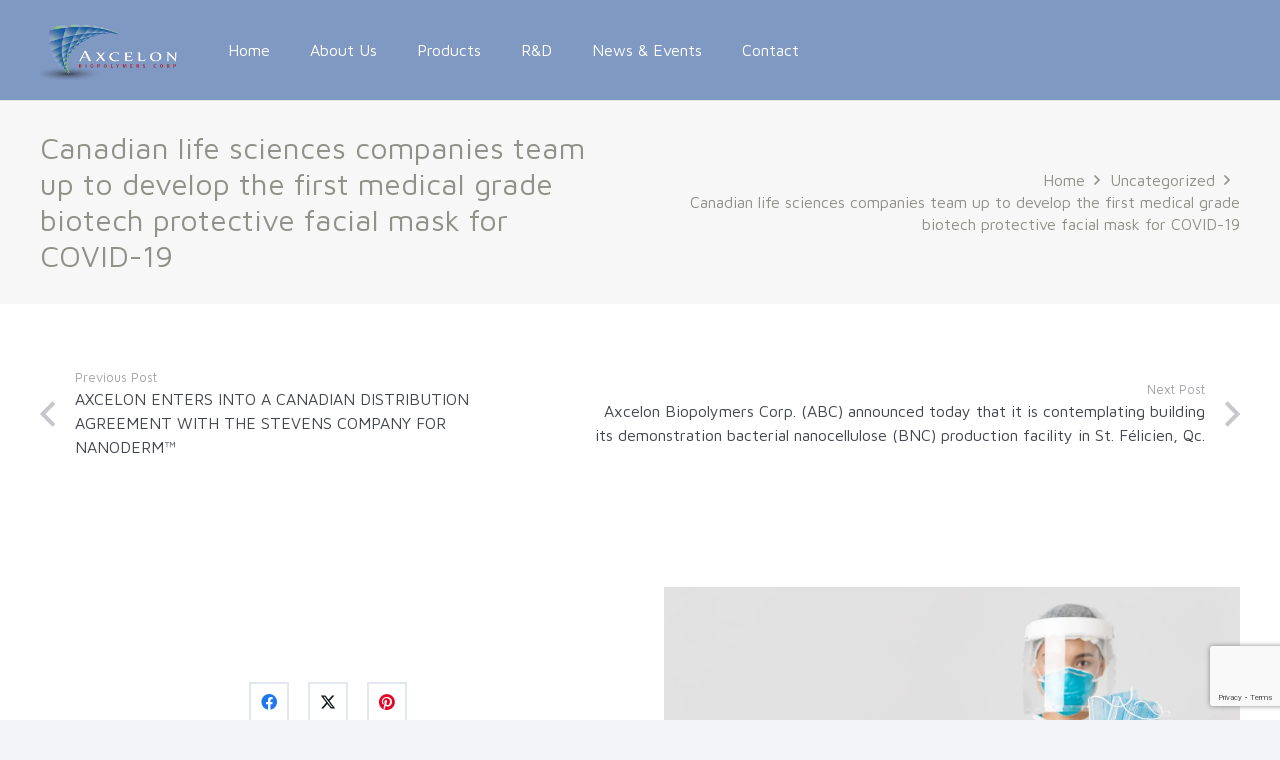

--- FILE ---
content_type: text/html; charset=utf-8
request_url: https://www.google.com/recaptcha/api2/anchor?ar=1&k=6LeoORIrAAAAANh8UB-w5O09sH8-Xa85SLw4vZXi&co=aHR0cHM6Ly9heGNlbG9uYnAuY29tOjQ0Mw..&hl=en&v=PoyoqOPhxBO7pBk68S4YbpHZ&size=invisible&anchor-ms=20000&execute-ms=30000&cb=r1n50pultvzr
body_size: 48638
content:
<!DOCTYPE HTML><html dir="ltr" lang="en"><head><meta http-equiv="Content-Type" content="text/html; charset=UTF-8">
<meta http-equiv="X-UA-Compatible" content="IE=edge">
<title>reCAPTCHA</title>
<style type="text/css">
/* cyrillic-ext */
@font-face {
  font-family: 'Roboto';
  font-style: normal;
  font-weight: 400;
  font-stretch: 100%;
  src: url(//fonts.gstatic.com/s/roboto/v48/KFO7CnqEu92Fr1ME7kSn66aGLdTylUAMa3GUBHMdazTgWw.woff2) format('woff2');
  unicode-range: U+0460-052F, U+1C80-1C8A, U+20B4, U+2DE0-2DFF, U+A640-A69F, U+FE2E-FE2F;
}
/* cyrillic */
@font-face {
  font-family: 'Roboto';
  font-style: normal;
  font-weight: 400;
  font-stretch: 100%;
  src: url(//fonts.gstatic.com/s/roboto/v48/KFO7CnqEu92Fr1ME7kSn66aGLdTylUAMa3iUBHMdazTgWw.woff2) format('woff2');
  unicode-range: U+0301, U+0400-045F, U+0490-0491, U+04B0-04B1, U+2116;
}
/* greek-ext */
@font-face {
  font-family: 'Roboto';
  font-style: normal;
  font-weight: 400;
  font-stretch: 100%;
  src: url(//fonts.gstatic.com/s/roboto/v48/KFO7CnqEu92Fr1ME7kSn66aGLdTylUAMa3CUBHMdazTgWw.woff2) format('woff2');
  unicode-range: U+1F00-1FFF;
}
/* greek */
@font-face {
  font-family: 'Roboto';
  font-style: normal;
  font-weight: 400;
  font-stretch: 100%;
  src: url(//fonts.gstatic.com/s/roboto/v48/KFO7CnqEu92Fr1ME7kSn66aGLdTylUAMa3-UBHMdazTgWw.woff2) format('woff2');
  unicode-range: U+0370-0377, U+037A-037F, U+0384-038A, U+038C, U+038E-03A1, U+03A3-03FF;
}
/* math */
@font-face {
  font-family: 'Roboto';
  font-style: normal;
  font-weight: 400;
  font-stretch: 100%;
  src: url(//fonts.gstatic.com/s/roboto/v48/KFO7CnqEu92Fr1ME7kSn66aGLdTylUAMawCUBHMdazTgWw.woff2) format('woff2');
  unicode-range: U+0302-0303, U+0305, U+0307-0308, U+0310, U+0312, U+0315, U+031A, U+0326-0327, U+032C, U+032F-0330, U+0332-0333, U+0338, U+033A, U+0346, U+034D, U+0391-03A1, U+03A3-03A9, U+03B1-03C9, U+03D1, U+03D5-03D6, U+03F0-03F1, U+03F4-03F5, U+2016-2017, U+2034-2038, U+203C, U+2040, U+2043, U+2047, U+2050, U+2057, U+205F, U+2070-2071, U+2074-208E, U+2090-209C, U+20D0-20DC, U+20E1, U+20E5-20EF, U+2100-2112, U+2114-2115, U+2117-2121, U+2123-214F, U+2190, U+2192, U+2194-21AE, U+21B0-21E5, U+21F1-21F2, U+21F4-2211, U+2213-2214, U+2216-22FF, U+2308-230B, U+2310, U+2319, U+231C-2321, U+2336-237A, U+237C, U+2395, U+239B-23B7, U+23D0, U+23DC-23E1, U+2474-2475, U+25AF, U+25B3, U+25B7, U+25BD, U+25C1, U+25CA, U+25CC, U+25FB, U+266D-266F, U+27C0-27FF, U+2900-2AFF, U+2B0E-2B11, U+2B30-2B4C, U+2BFE, U+3030, U+FF5B, U+FF5D, U+1D400-1D7FF, U+1EE00-1EEFF;
}
/* symbols */
@font-face {
  font-family: 'Roboto';
  font-style: normal;
  font-weight: 400;
  font-stretch: 100%;
  src: url(//fonts.gstatic.com/s/roboto/v48/KFO7CnqEu92Fr1ME7kSn66aGLdTylUAMaxKUBHMdazTgWw.woff2) format('woff2');
  unicode-range: U+0001-000C, U+000E-001F, U+007F-009F, U+20DD-20E0, U+20E2-20E4, U+2150-218F, U+2190, U+2192, U+2194-2199, U+21AF, U+21E6-21F0, U+21F3, U+2218-2219, U+2299, U+22C4-22C6, U+2300-243F, U+2440-244A, U+2460-24FF, U+25A0-27BF, U+2800-28FF, U+2921-2922, U+2981, U+29BF, U+29EB, U+2B00-2BFF, U+4DC0-4DFF, U+FFF9-FFFB, U+10140-1018E, U+10190-1019C, U+101A0, U+101D0-101FD, U+102E0-102FB, U+10E60-10E7E, U+1D2C0-1D2D3, U+1D2E0-1D37F, U+1F000-1F0FF, U+1F100-1F1AD, U+1F1E6-1F1FF, U+1F30D-1F30F, U+1F315, U+1F31C, U+1F31E, U+1F320-1F32C, U+1F336, U+1F378, U+1F37D, U+1F382, U+1F393-1F39F, U+1F3A7-1F3A8, U+1F3AC-1F3AF, U+1F3C2, U+1F3C4-1F3C6, U+1F3CA-1F3CE, U+1F3D4-1F3E0, U+1F3ED, U+1F3F1-1F3F3, U+1F3F5-1F3F7, U+1F408, U+1F415, U+1F41F, U+1F426, U+1F43F, U+1F441-1F442, U+1F444, U+1F446-1F449, U+1F44C-1F44E, U+1F453, U+1F46A, U+1F47D, U+1F4A3, U+1F4B0, U+1F4B3, U+1F4B9, U+1F4BB, U+1F4BF, U+1F4C8-1F4CB, U+1F4D6, U+1F4DA, U+1F4DF, U+1F4E3-1F4E6, U+1F4EA-1F4ED, U+1F4F7, U+1F4F9-1F4FB, U+1F4FD-1F4FE, U+1F503, U+1F507-1F50B, U+1F50D, U+1F512-1F513, U+1F53E-1F54A, U+1F54F-1F5FA, U+1F610, U+1F650-1F67F, U+1F687, U+1F68D, U+1F691, U+1F694, U+1F698, U+1F6AD, U+1F6B2, U+1F6B9-1F6BA, U+1F6BC, U+1F6C6-1F6CF, U+1F6D3-1F6D7, U+1F6E0-1F6EA, U+1F6F0-1F6F3, U+1F6F7-1F6FC, U+1F700-1F7FF, U+1F800-1F80B, U+1F810-1F847, U+1F850-1F859, U+1F860-1F887, U+1F890-1F8AD, U+1F8B0-1F8BB, U+1F8C0-1F8C1, U+1F900-1F90B, U+1F93B, U+1F946, U+1F984, U+1F996, U+1F9E9, U+1FA00-1FA6F, U+1FA70-1FA7C, U+1FA80-1FA89, U+1FA8F-1FAC6, U+1FACE-1FADC, U+1FADF-1FAE9, U+1FAF0-1FAF8, U+1FB00-1FBFF;
}
/* vietnamese */
@font-face {
  font-family: 'Roboto';
  font-style: normal;
  font-weight: 400;
  font-stretch: 100%;
  src: url(//fonts.gstatic.com/s/roboto/v48/KFO7CnqEu92Fr1ME7kSn66aGLdTylUAMa3OUBHMdazTgWw.woff2) format('woff2');
  unicode-range: U+0102-0103, U+0110-0111, U+0128-0129, U+0168-0169, U+01A0-01A1, U+01AF-01B0, U+0300-0301, U+0303-0304, U+0308-0309, U+0323, U+0329, U+1EA0-1EF9, U+20AB;
}
/* latin-ext */
@font-face {
  font-family: 'Roboto';
  font-style: normal;
  font-weight: 400;
  font-stretch: 100%;
  src: url(//fonts.gstatic.com/s/roboto/v48/KFO7CnqEu92Fr1ME7kSn66aGLdTylUAMa3KUBHMdazTgWw.woff2) format('woff2');
  unicode-range: U+0100-02BA, U+02BD-02C5, U+02C7-02CC, U+02CE-02D7, U+02DD-02FF, U+0304, U+0308, U+0329, U+1D00-1DBF, U+1E00-1E9F, U+1EF2-1EFF, U+2020, U+20A0-20AB, U+20AD-20C0, U+2113, U+2C60-2C7F, U+A720-A7FF;
}
/* latin */
@font-face {
  font-family: 'Roboto';
  font-style: normal;
  font-weight: 400;
  font-stretch: 100%;
  src: url(//fonts.gstatic.com/s/roboto/v48/KFO7CnqEu92Fr1ME7kSn66aGLdTylUAMa3yUBHMdazQ.woff2) format('woff2');
  unicode-range: U+0000-00FF, U+0131, U+0152-0153, U+02BB-02BC, U+02C6, U+02DA, U+02DC, U+0304, U+0308, U+0329, U+2000-206F, U+20AC, U+2122, U+2191, U+2193, U+2212, U+2215, U+FEFF, U+FFFD;
}
/* cyrillic-ext */
@font-face {
  font-family: 'Roboto';
  font-style: normal;
  font-weight: 500;
  font-stretch: 100%;
  src: url(//fonts.gstatic.com/s/roboto/v48/KFO7CnqEu92Fr1ME7kSn66aGLdTylUAMa3GUBHMdazTgWw.woff2) format('woff2');
  unicode-range: U+0460-052F, U+1C80-1C8A, U+20B4, U+2DE0-2DFF, U+A640-A69F, U+FE2E-FE2F;
}
/* cyrillic */
@font-face {
  font-family: 'Roboto';
  font-style: normal;
  font-weight: 500;
  font-stretch: 100%;
  src: url(//fonts.gstatic.com/s/roboto/v48/KFO7CnqEu92Fr1ME7kSn66aGLdTylUAMa3iUBHMdazTgWw.woff2) format('woff2');
  unicode-range: U+0301, U+0400-045F, U+0490-0491, U+04B0-04B1, U+2116;
}
/* greek-ext */
@font-face {
  font-family: 'Roboto';
  font-style: normal;
  font-weight: 500;
  font-stretch: 100%;
  src: url(//fonts.gstatic.com/s/roboto/v48/KFO7CnqEu92Fr1ME7kSn66aGLdTylUAMa3CUBHMdazTgWw.woff2) format('woff2');
  unicode-range: U+1F00-1FFF;
}
/* greek */
@font-face {
  font-family: 'Roboto';
  font-style: normal;
  font-weight: 500;
  font-stretch: 100%;
  src: url(//fonts.gstatic.com/s/roboto/v48/KFO7CnqEu92Fr1ME7kSn66aGLdTylUAMa3-UBHMdazTgWw.woff2) format('woff2');
  unicode-range: U+0370-0377, U+037A-037F, U+0384-038A, U+038C, U+038E-03A1, U+03A3-03FF;
}
/* math */
@font-face {
  font-family: 'Roboto';
  font-style: normal;
  font-weight: 500;
  font-stretch: 100%;
  src: url(//fonts.gstatic.com/s/roboto/v48/KFO7CnqEu92Fr1ME7kSn66aGLdTylUAMawCUBHMdazTgWw.woff2) format('woff2');
  unicode-range: U+0302-0303, U+0305, U+0307-0308, U+0310, U+0312, U+0315, U+031A, U+0326-0327, U+032C, U+032F-0330, U+0332-0333, U+0338, U+033A, U+0346, U+034D, U+0391-03A1, U+03A3-03A9, U+03B1-03C9, U+03D1, U+03D5-03D6, U+03F0-03F1, U+03F4-03F5, U+2016-2017, U+2034-2038, U+203C, U+2040, U+2043, U+2047, U+2050, U+2057, U+205F, U+2070-2071, U+2074-208E, U+2090-209C, U+20D0-20DC, U+20E1, U+20E5-20EF, U+2100-2112, U+2114-2115, U+2117-2121, U+2123-214F, U+2190, U+2192, U+2194-21AE, U+21B0-21E5, U+21F1-21F2, U+21F4-2211, U+2213-2214, U+2216-22FF, U+2308-230B, U+2310, U+2319, U+231C-2321, U+2336-237A, U+237C, U+2395, U+239B-23B7, U+23D0, U+23DC-23E1, U+2474-2475, U+25AF, U+25B3, U+25B7, U+25BD, U+25C1, U+25CA, U+25CC, U+25FB, U+266D-266F, U+27C0-27FF, U+2900-2AFF, U+2B0E-2B11, U+2B30-2B4C, U+2BFE, U+3030, U+FF5B, U+FF5D, U+1D400-1D7FF, U+1EE00-1EEFF;
}
/* symbols */
@font-face {
  font-family: 'Roboto';
  font-style: normal;
  font-weight: 500;
  font-stretch: 100%;
  src: url(//fonts.gstatic.com/s/roboto/v48/KFO7CnqEu92Fr1ME7kSn66aGLdTylUAMaxKUBHMdazTgWw.woff2) format('woff2');
  unicode-range: U+0001-000C, U+000E-001F, U+007F-009F, U+20DD-20E0, U+20E2-20E4, U+2150-218F, U+2190, U+2192, U+2194-2199, U+21AF, U+21E6-21F0, U+21F3, U+2218-2219, U+2299, U+22C4-22C6, U+2300-243F, U+2440-244A, U+2460-24FF, U+25A0-27BF, U+2800-28FF, U+2921-2922, U+2981, U+29BF, U+29EB, U+2B00-2BFF, U+4DC0-4DFF, U+FFF9-FFFB, U+10140-1018E, U+10190-1019C, U+101A0, U+101D0-101FD, U+102E0-102FB, U+10E60-10E7E, U+1D2C0-1D2D3, U+1D2E0-1D37F, U+1F000-1F0FF, U+1F100-1F1AD, U+1F1E6-1F1FF, U+1F30D-1F30F, U+1F315, U+1F31C, U+1F31E, U+1F320-1F32C, U+1F336, U+1F378, U+1F37D, U+1F382, U+1F393-1F39F, U+1F3A7-1F3A8, U+1F3AC-1F3AF, U+1F3C2, U+1F3C4-1F3C6, U+1F3CA-1F3CE, U+1F3D4-1F3E0, U+1F3ED, U+1F3F1-1F3F3, U+1F3F5-1F3F7, U+1F408, U+1F415, U+1F41F, U+1F426, U+1F43F, U+1F441-1F442, U+1F444, U+1F446-1F449, U+1F44C-1F44E, U+1F453, U+1F46A, U+1F47D, U+1F4A3, U+1F4B0, U+1F4B3, U+1F4B9, U+1F4BB, U+1F4BF, U+1F4C8-1F4CB, U+1F4D6, U+1F4DA, U+1F4DF, U+1F4E3-1F4E6, U+1F4EA-1F4ED, U+1F4F7, U+1F4F9-1F4FB, U+1F4FD-1F4FE, U+1F503, U+1F507-1F50B, U+1F50D, U+1F512-1F513, U+1F53E-1F54A, U+1F54F-1F5FA, U+1F610, U+1F650-1F67F, U+1F687, U+1F68D, U+1F691, U+1F694, U+1F698, U+1F6AD, U+1F6B2, U+1F6B9-1F6BA, U+1F6BC, U+1F6C6-1F6CF, U+1F6D3-1F6D7, U+1F6E0-1F6EA, U+1F6F0-1F6F3, U+1F6F7-1F6FC, U+1F700-1F7FF, U+1F800-1F80B, U+1F810-1F847, U+1F850-1F859, U+1F860-1F887, U+1F890-1F8AD, U+1F8B0-1F8BB, U+1F8C0-1F8C1, U+1F900-1F90B, U+1F93B, U+1F946, U+1F984, U+1F996, U+1F9E9, U+1FA00-1FA6F, U+1FA70-1FA7C, U+1FA80-1FA89, U+1FA8F-1FAC6, U+1FACE-1FADC, U+1FADF-1FAE9, U+1FAF0-1FAF8, U+1FB00-1FBFF;
}
/* vietnamese */
@font-face {
  font-family: 'Roboto';
  font-style: normal;
  font-weight: 500;
  font-stretch: 100%;
  src: url(//fonts.gstatic.com/s/roboto/v48/KFO7CnqEu92Fr1ME7kSn66aGLdTylUAMa3OUBHMdazTgWw.woff2) format('woff2');
  unicode-range: U+0102-0103, U+0110-0111, U+0128-0129, U+0168-0169, U+01A0-01A1, U+01AF-01B0, U+0300-0301, U+0303-0304, U+0308-0309, U+0323, U+0329, U+1EA0-1EF9, U+20AB;
}
/* latin-ext */
@font-face {
  font-family: 'Roboto';
  font-style: normal;
  font-weight: 500;
  font-stretch: 100%;
  src: url(//fonts.gstatic.com/s/roboto/v48/KFO7CnqEu92Fr1ME7kSn66aGLdTylUAMa3KUBHMdazTgWw.woff2) format('woff2');
  unicode-range: U+0100-02BA, U+02BD-02C5, U+02C7-02CC, U+02CE-02D7, U+02DD-02FF, U+0304, U+0308, U+0329, U+1D00-1DBF, U+1E00-1E9F, U+1EF2-1EFF, U+2020, U+20A0-20AB, U+20AD-20C0, U+2113, U+2C60-2C7F, U+A720-A7FF;
}
/* latin */
@font-face {
  font-family: 'Roboto';
  font-style: normal;
  font-weight: 500;
  font-stretch: 100%;
  src: url(//fonts.gstatic.com/s/roboto/v48/KFO7CnqEu92Fr1ME7kSn66aGLdTylUAMa3yUBHMdazQ.woff2) format('woff2');
  unicode-range: U+0000-00FF, U+0131, U+0152-0153, U+02BB-02BC, U+02C6, U+02DA, U+02DC, U+0304, U+0308, U+0329, U+2000-206F, U+20AC, U+2122, U+2191, U+2193, U+2212, U+2215, U+FEFF, U+FFFD;
}
/* cyrillic-ext */
@font-face {
  font-family: 'Roboto';
  font-style: normal;
  font-weight: 900;
  font-stretch: 100%;
  src: url(//fonts.gstatic.com/s/roboto/v48/KFO7CnqEu92Fr1ME7kSn66aGLdTylUAMa3GUBHMdazTgWw.woff2) format('woff2');
  unicode-range: U+0460-052F, U+1C80-1C8A, U+20B4, U+2DE0-2DFF, U+A640-A69F, U+FE2E-FE2F;
}
/* cyrillic */
@font-face {
  font-family: 'Roboto';
  font-style: normal;
  font-weight: 900;
  font-stretch: 100%;
  src: url(//fonts.gstatic.com/s/roboto/v48/KFO7CnqEu92Fr1ME7kSn66aGLdTylUAMa3iUBHMdazTgWw.woff2) format('woff2');
  unicode-range: U+0301, U+0400-045F, U+0490-0491, U+04B0-04B1, U+2116;
}
/* greek-ext */
@font-face {
  font-family: 'Roboto';
  font-style: normal;
  font-weight: 900;
  font-stretch: 100%;
  src: url(//fonts.gstatic.com/s/roboto/v48/KFO7CnqEu92Fr1ME7kSn66aGLdTylUAMa3CUBHMdazTgWw.woff2) format('woff2');
  unicode-range: U+1F00-1FFF;
}
/* greek */
@font-face {
  font-family: 'Roboto';
  font-style: normal;
  font-weight: 900;
  font-stretch: 100%;
  src: url(//fonts.gstatic.com/s/roboto/v48/KFO7CnqEu92Fr1ME7kSn66aGLdTylUAMa3-UBHMdazTgWw.woff2) format('woff2');
  unicode-range: U+0370-0377, U+037A-037F, U+0384-038A, U+038C, U+038E-03A1, U+03A3-03FF;
}
/* math */
@font-face {
  font-family: 'Roboto';
  font-style: normal;
  font-weight: 900;
  font-stretch: 100%;
  src: url(//fonts.gstatic.com/s/roboto/v48/KFO7CnqEu92Fr1ME7kSn66aGLdTylUAMawCUBHMdazTgWw.woff2) format('woff2');
  unicode-range: U+0302-0303, U+0305, U+0307-0308, U+0310, U+0312, U+0315, U+031A, U+0326-0327, U+032C, U+032F-0330, U+0332-0333, U+0338, U+033A, U+0346, U+034D, U+0391-03A1, U+03A3-03A9, U+03B1-03C9, U+03D1, U+03D5-03D6, U+03F0-03F1, U+03F4-03F5, U+2016-2017, U+2034-2038, U+203C, U+2040, U+2043, U+2047, U+2050, U+2057, U+205F, U+2070-2071, U+2074-208E, U+2090-209C, U+20D0-20DC, U+20E1, U+20E5-20EF, U+2100-2112, U+2114-2115, U+2117-2121, U+2123-214F, U+2190, U+2192, U+2194-21AE, U+21B0-21E5, U+21F1-21F2, U+21F4-2211, U+2213-2214, U+2216-22FF, U+2308-230B, U+2310, U+2319, U+231C-2321, U+2336-237A, U+237C, U+2395, U+239B-23B7, U+23D0, U+23DC-23E1, U+2474-2475, U+25AF, U+25B3, U+25B7, U+25BD, U+25C1, U+25CA, U+25CC, U+25FB, U+266D-266F, U+27C0-27FF, U+2900-2AFF, U+2B0E-2B11, U+2B30-2B4C, U+2BFE, U+3030, U+FF5B, U+FF5D, U+1D400-1D7FF, U+1EE00-1EEFF;
}
/* symbols */
@font-face {
  font-family: 'Roboto';
  font-style: normal;
  font-weight: 900;
  font-stretch: 100%;
  src: url(//fonts.gstatic.com/s/roboto/v48/KFO7CnqEu92Fr1ME7kSn66aGLdTylUAMaxKUBHMdazTgWw.woff2) format('woff2');
  unicode-range: U+0001-000C, U+000E-001F, U+007F-009F, U+20DD-20E0, U+20E2-20E4, U+2150-218F, U+2190, U+2192, U+2194-2199, U+21AF, U+21E6-21F0, U+21F3, U+2218-2219, U+2299, U+22C4-22C6, U+2300-243F, U+2440-244A, U+2460-24FF, U+25A0-27BF, U+2800-28FF, U+2921-2922, U+2981, U+29BF, U+29EB, U+2B00-2BFF, U+4DC0-4DFF, U+FFF9-FFFB, U+10140-1018E, U+10190-1019C, U+101A0, U+101D0-101FD, U+102E0-102FB, U+10E60-10E7E, U+1D2C0-1D2D3, U+1D2E0-1D37F, U+1F000-1F0FF, U+1F100-1F1AD, U+1F1E6-1F1FF, U+1F30D-1F30F, U+1F315, U+1F31C, U+1F31E, U+1F320-1F32C, U+1F336, U+1F378, U+1F37D, U+1F382, U+1F393-1F39F, U+1F3A7-1F3A8, U+1F3AC-1F3AF, U+1F3C2, U+1F3C4-1F3C6, U+1F3CA-1F3CE, U+1F3D4-1F3E0, U+1F3ED, U+1F3F1-1F3F3, U+1F3F5-1F3F7, U+1F408, U+1F415, U+1F41F, U+1F426, U+1F43F, U+1F441-1F442, U+1F444, U+1F446-1F449, U+1F44C-1F44E, U+1F453, U+1F46A, U+1F47D, U+1F4A3, U+1F4B0, U+1F4B3, U+1F4B9, U+1F4BB, U+1F4BF, U+1F4C8-1F4CB, U+1F4D6, U+1F4DA, U+1F4DF, U+1F4E3-1F4E6, U+1F4EA-1F4ED, U+1F4F7, U+1F4F9-1F4FB, U+1F4FD-1F4FE, U+1F503, U+1F507-1F50B, U+1F50D, U+1F512-1F513, U+1F53E-1F54A, U+1F54F-1F5FA, U+1F610, U+1F650-1F67F, U+1F687, U+1F68D, U+1F691, U+1F694, U+1F698, U+1F6AD, U+1F6B2, U+1F6B9-1F6BA, U+1F6BC, U+1F6C6-1F6CF, U+1F6D3-1F6D7, U+1F6E0-1F6EA, U+1F6F0-1F6F3, U+1F6F7-1F6FC, U+1F700-1F7FF, U+1F800-1F80B, U+1F810-1F847, U+1F850-1F859, U+1F860-1F887, U+1F890-1F8AD, U+1F8B0-1F8BB, U+1F8C0-1F8C1, U+1F900-1F90B, U+1F93B, U+1F946, U+1F984, U+1F996, U+1F9E9, U+1FA00-1FA6F, U+1FA70-1FA7C, U+1FA80-1FA89, U+1FA8F-1FAC6, U+1FACE-1FADC, U+1FADF-1FAE9, U+1FAF0-1FAF8, U+1FB00-1FBFF;
}
/* vietnamese */
@font-face {
  font-family: 'Roboto';
  font-style: normal;
  font-weight: 900;
  font-stretch: 100%;
  src: url(//fonts.gstatic.com/s/roboto/v48/KFO7CnqEu92Fr1ME7kSn66aGLdTylUAMa3OUBHMdazTgWw.woff2) format('woff2');
  unicode-range: U+0102-0103, U+0110-0111, U+0128-0129, U+0168-0169, U+01A0-01A1, U+01AF-01B0, U+0300-0301, U+0303-0304, U+0308-0309, U+0323, U+0329, U+1EA0-1EF9, U+20AB;
}
/* latin-ext */
@font-face {
  font-family: 'Roboto';
  font-style: normal;
  font-weight: 900;
  font-stretch: 100%;
  src: url(//fonts.gstatic.com/s/roboto/v48/KFO7CnqEu92Fr1ME7kSn66aGLdTylUAMa3KUBHMdazTgWw.woff2) format('woff2');
  unicode-range: U+0100-02BA, U+02BD-02C5, U+02C7-02CC, U+02CE-02D7, U+02DD-02FF, U+0304, U+0308, U+0329, U+1D00-1DBF, U+1E00-1E9F, U+1EF2-1EFF, U+2020, U+20A0-20AB, U+20AD-20C0, U+2113, U+2C60-2C7F, U+A720-A7FF;
}
/* latin */
@font-face {
  font-family: 'Roboto';
  font-style: normal;
  font-weight: 900;
  font-stretch: 100%;
  src: url(//fonts.gstatic.com/s/roboto/v48/KFO7CnqEu92Fr1ME7kSn66aGLdTylUAMa3yUBHMdazQ.woff2) format('woff2');
  unicode-range: U+0000-00FF, U+0131, U+0152-0153, U+02BB-02BC, U+02C6, U+02DA, U+02DC, U+0304, U+0308, U+0329, U+2000-206F, U+20AC, U+2122, U+2191, U+2193, U+2212, U+2215, U+FEFF, U+FFFD;
}

</style>
<link rel="stylesheet" type="text/css" href="https://www.gstatic.com/recaptcha/releases/PoyoqOPhxBO7pBk68S4YbpHZ/styles__ltr.css">
<script nonce="pTnWmjWgx9ftNUoGWfwnXQ" type="text/javascript">window['__recaptcha_api'] = 'https://www.google.com/recaptcha/api2/';</script>
<script type="text/javascript" src="https://www.gstatic.com/recaptcha/releases/PoyoqOPhxBO7pBk68S4YbpHZ/recaptcha__en.js" nonce="pTnWmjWgx9ftNUoGWfwnXQ">
      
    </script></head>
<body><div id="rc-anchor-alert" class="rc-anchor-alert"></div>
<input type="hidden" id="recaptcha-token" value="[base64]">
<script type="text/javascript" nonce="pTnWmjWgx9ftNUoGWfwnXQ">
      recaptcha.anchor.Main.init("[\x22ainput\x22,[\x22bgdata\x22,\x22\x22,\[base64]/[base64]/UltIKytdPWE6KGE8MjA0OD9SW0grK109YT4+NnwxOTI6KChhJjY0NTEyKT09NTUyOTYmJnErMTxoLmxlbmd0aCYmKGguY2hhckNvZGVBdChxKzEpJjY0NTEyKT09NTYzMjA/[base64]/MjU1OlI/[base64]/[base64]/[base64]/[base64]/[base64]/[base64]/[base64]/[base64]/[base64]/[base64]\x22,\[base64]\\u003d\x22,\[base64]/wqAhw6fDgMK4SArDrgDCpz7Cj8OGasO/TcK4CsOYZ8O7EMKaOg5HXAHClsKzD8OQwoklLhIkKcOxwqh6I8O1NcO/AMKlwpvDhsOOwo8gX8OwDyrCkCzDpkHCn2DCvEdIwqUSSUUQTMKqwp3Dg2fDlgozw5fCpE/DksOye8KTwr1pwo/DlMKPwqodwp7ClMKiw5xlw4Z2wobDqsOOw5/CkwbDiQrCi8OFYyTCnMK5IMOwwqHCg0bDkcKIw7Jpb8Ksw4gtE8OJUMKfwpYYC8Kkw7PDm8OVYCjCuEvDv0Y8wpMOS1tbAQTDuXXCvcOoCxllw5Ecwq1Pw6vDq8Kyw5caCMK/w6RpwrQjwp3CoR/DnnPCrMK4w4DDoU/CjsO3wrrCuyPCksOHV8K2DRDChTrCslnDtMOCD3BbwpvDjsOOw7ZMdA1ewoPDlUPDgMKJXgDCpMOWw4rCksKEwrvCoMKPwqsYwqnColvClhLCs0DDvcKaJgrDgsKuPsOuQMOGFUllw7rCqV3DkDY1w5zCgsO0wrFPPcKFCzB/CsKiw4U+wpvCiMOJEsK4fwp1wqzDtX3DvnA2NDfDosOWwo5vw5NCwq/[base64]/DuhrCtG1QUyfDpMO0cMOnwprDj8Kgw4rCtsKZw4bCpDRHwo9gK8KpRMO+w4nCmG4iwqE9QsKmA8Oaw5/DjcO+wp1TM8KzwpEbGcKgbgdiw57Cs8OtwqnCjFcSYW5HcsKAwoPDoBJyw5MpeMOAwp5EGcKHw6bDuUtmwr5AwoFVwrouwqnCuk/CtsKyKwTCpkfCqcO/PBrCicKuSDbCiMOOJGUmw5/[base64]/CqEHDuh1fKsKVwo/CuMKJLRJiacKSw7h4wrTDln7CjcKDamQ8w5omwocmbsKMcREkO8OSZcOXw4vCrTVSwp9xwo/Do2Iywqwvw7nDkcOtc8Ktw5LCsyRUw519AQYSw4PDn8KVw4rDuMK6X3bDimvCo8KxexwtOnrDl8KsCcOwaj50EQUsTFXDgsOxC1UDLm52woDDgAjDucKtw7paw7rCo2Qgwq9UwqwoRDTDhcK4CsO5wqHCs8OfUsOgdsK3KQ12YjUhBW91wqDCnjXCiXYjKT/Dm8KCPmfDkcKxZ1XCjQAnbcKISAzDn8KGwqXDtVsKd8KIVcOmwoITwq/[base64]/[base64]/CMOpFgzDg8K9OyN1DVPCq146w6M4wpLDjMKkTMKoRsKWw450wpIbIFBmISTDisOLwqDDhsKVaFFDJ8O1Fgodw69MM01JB8O5SsOhMCzCgxrCsgNNwp/CmEfDpyzCsmZ2w6l1RWkEE8KVTsK0ExkdOx9/RMO4wrjDtT3Di8Ovw6DCjHPCtMK8w4lrIU7CnsK0FMKHWURRw6tQwqfCmsKgwo7CjMK8w5dCVcOgw5d+b8O6EWN4ZEDCj23Ch2XDjcOYwpfCo8Kkw5LCrglYa8OReijDssK0wpcqP3TDrQPDuFHDmsK1wojDksOfw5tPFBDCnh/Cq35nJMOjwoPDtDLCnkrCmk9LQcOKwpouBSYpdcKYwrITwqLChMOLw5l8wprDhj1owqjCv0/CpcKVwpALegXCrnDDhnTChUnDvsOew4NCwovCkX1+BsKfbgTCkBdYNT/CmxDDlcOrw7nCuMOhwoPDoiLDg3g8VcK7wpXCmcOIRcK8w5NVwojCocK5w7RRw5M2w4lNJsORw6lKeMO7w7EOw4ZgO8KBw4JFw7rDk31RwovDlcKTU0zDqgl4HkHClsOiWMKOw7fCicOww5I0XinCp8KLw4nCscKKQ8KWF1/[base64]/CtkPDlsOgwpfDvsOxIABcw6/[base64]/Dp8KawqMUw5dMS8OUVAjCgsOsw4DDr8K8QkHDmcOhwo1GwqNhFV82NMOieFBswpTCpcOZYBg2AlxTAMORaMOYB0vChEY0V8KeBMOlcHEiw6fDs8K1a8Ocw4xjf07Dq0tWTWfCt8O5w47DogvCnT7DoWPCrsOoGT1ISMOIYXhzw4M/[base64]/DnUTCocKmwp7DtkZCAQLCv8O/[base64]/Cq8KrZT7Cp8KAwosdNhZaC8OdBsKWw5LDkcKawp3CoFctS0nCqMOUPMKaw4x3O3zCn8K0wrHDpk8PAEvDqcOtSMOewpjClyMYwq0YwoHCocO3RcOyw4/DmkDCvBc6w5rDmzlmwpHDvMKRwrXCksK1XMKHwpfCq07CoWjCt24+w6HDvm3CrcK4N1QnbMOaw7DDlntjEU7DvcOjT8KqwqHDlnfDm8O3MMKHJG5rY8Ohe8OGRjg0Q8OyLMKxwr/CgMKewqXDsxVaw4YAw6/DkMOxI8KLWcKqLMOdFcOGRsKqw7/Dn27CjmHDiCxgdsOTw6LDgMOgwqjDqsOjT8O5wo7Co1ZiAxzCow/[base64]/CpjTCm8ORB8OSw7LCocOBwqPClBtDw4HDqBhow5nCqcOFwqrCu0Jqwo7Cvn/[base64]/[base64]/[base64]/w4Y4IsK8w4bDoHvDqsKNw4zDrsO2w5ZRLsOGw6k5w7VzwrEbWsKHfsOYwrrCgMKDw6nCmz/Cq8Oqw7PCvMK3w6ZdZzcUwrTCm2rDjMK9eT5aVsO1USd7w67DoMOYw4fDiy0ewpxlw5piwoTCu8KFBhVyw5rDk8KiA8O+w4NrDhXCiMOXOi8fw6xfBMKfwp3DhH/Cpg/ChsOKPWnDqMOzw4/DlcOydELCi8OPwpsoOELCm8KcwotSwpbCoFp+H33DpnHCuMOZeVnCkcKAcgJKAsO2PMKPCMOxwowYw57CshpQFsKrM8O8G8KGNcOreTLCsQ/[base64]/w4zCtBcnHwVgKQTClGLCgT/DkljCoVQjQVE5UMK4WA3Cul7DlF7DkMKTwoTDj8OzK8O4wpsoM8KbE8OXwonDnFXDkypBIMKowrYZRlVlTHwiJcOLXETCs8OLw4R9w4EKwqIaI3LDnS3Cg8K6w4rCjXVNwpLCtlcmw6HDux3ClAUkK2TDtcKswrDDrsKyw79/[base64]/DksKKwpPDnEw1bSIBw4IyScK0w7zCpcObdWh4w4NUCcO0SGjDqcK3wrFpJMOFcXbDhsKOVcKkFwoQccKWTjUVBVARwo7DlMKDMcO3w45yXCrCnFbCocK/eiAfwrI2GMOJNBrDqsOvchpewpXDjMKROVZGNcK2w4BRNxQhNsK/fnPCqX7Dug9XW2jDox8iw6Zvwo80MBEKdwjDlMOWwrcUccK5PBdqHMKjfD8bwqMFwrnDv2tfUmfDjhnDscKEPcKuwonCrXRoQsObwq4PUsKPBXvDvikIY3EELwLCtsOZw7XCpMKmwoTDlcKUa8KKTWIjw5bCpTdjwp84YcKVRX/DnsKtwrfCpMKBw5XDtsKKccKORcOTwpvCnSnDvMOFw74NYRdLwr7DpcKXQsKIZcOJLsKPwpViCkRFHiJSEWzDhCPDvgnCj8KbwrnCqEPDvMOeH8KpPcKuawZawrpPO1kdw5Yhw6nCjcO6woFWSF7Cp8K9wpTCi3XDiMOqwr5WfcO/wp4yI8OpTwTCig5vwoZ9c2LDthbClgPCqMOOMcKaAH/DosOhwqnDrUZHw57CnMOZwp7DpMOBcsKFHHxUO8Krw5pmL3LCkUPCkELDn8OMJXsywrNmezdncMK6wqXCocOwTWDCli4hZA8Aa0PDoQ8OCCfDnm7DmixxJ0fCkMO8wqzDs8KHwobCq1oXw6/CvsKVwpgzOMOYcsKuw7E2w5NRw6DDrsOVwoZYX1NqYsKWVCRPw4V3wpg0RSlUcinCtXXDucKkwrxgZDYQwprDtsOBw4Qxw5jClsODwo45ecOISXLClgoPdWvDjHHDsMOPw7gJw7xwHikvwrvCqR5vURNzWsOjw77CkA7DgMOGK8O7Kz1iYHXCiF/CtcOaw7/[base64]/CscOpGsKUw7HCm1HDncO7YcO2HzTDsEsFw79xwpggbMOqwq7CoC8kwo9JEDFswpPCtUHDkcK/[base64]/CkMOjAMOsVT9/S1fDssK5cnFOw7LCnDPClcO8ACjDo8KGF3Nqw5J+woIaw74ow5ZNTsOgBVDDjcK9PsO+dlh7wrbCiCzDjcOkwoxqw6gNIcOCwrVswqN1w7/DisK1wrZrCiBWw7PDjsOgW8KRXx3Cmj5KwqXCo8O0w60TBy15w4fDrcOVcxxXworDqsK9bsOlw6rDiGdLe1nCtsKJe8K2w6vDmAHClsK/[base64]/DmsKeZsOdU8KCN8KEOMOjw4N1w5rDusKPw4bCqMOLw5nDv8OTSQYSw6Z5ecOGATPDk8KPY1TDiDg8UcKhT8KdacKXw7J7w4QTw59fw6VIInYoSB/[base64]/CqiQCA8K8NsO3wqNGw6oMw6JUw4TDvEEcwoNzLTZnJcOtQ8OQwprCtFwudcKdC0NgeVQMCEUgwrrCpcKqw5Rhw6pFUywRWMKyw5Bqw6ohwrPCuQRpw4PCqG0owpbCmjIWKA8rVAN1Yhh+w7ErZ8KQecK3LTLDk1zCksKaw7xLRwnDoRlHwo/CicOQwr3Dm8KSwoLDrMOpw55dw4DDvCfDgMO1bMKUw5x1w5pQwrhYKsKdFm3DkQgpw4rCo8OhFlvCrR8fwo1QGsKkw6PDqlXDssKZVC/CucKfBkXDqMOXEDPCgwXDi2gMR8Ksw4x9w43DoADDsMKGwr7DgMKuU8Ovwo1swo/DksOCwr1iw5jCs8O1ccKYw4gJQMOhfhxfw7LCmMKhwpEuEnjDlHHCqTQoJCBCw6rCmMOiwoXCgsKpdMKSw4fDtmY+KsKIw6h9wqTCosKpIh3CjsKiw7LCowUow7bDgGltwoMDC8KMw4oAAsOqYMKadcOSCMKOw6PDtgPCv8OLT3RUEl/DrcOfE8KQOEMXexoSw6Bawod/VMO8wpwZYQZTM8OwW8OYw5XDiiHCnsKXwp3CmgHDtxnCuMKSHsOew5NWV8KIAcKcUTzDs8OJwqbDiWtxwonDrsKpAjrCvcKGw5XClBnDjcKCXUcKw4t/[base64]/CgcOoJMOWw5LDu3nCuxPCq8OawrU7wqDDi3nCj8OwWsOrAEjDtcOcJcKUbcO5w5Mgw7RowrcoeGTCvW7CgTTDkMOQCltnKg3Ct3cEwrI8fCLCgMK+JCAGMcO2w4xGw7vCs2/DjcKDw41bw6XDksOvwrpRC8KdwqJNw67CqcOacBHCiBrCjsK3wpA8VRXCnMOwOA/Dk8OAQMKeejxJdMO8wqHDs8KwFWLDl8OawqQTRl7DtMOKLTbCqcKaVB/Dp8KvwoBywpTDjUzDlAt+w7UwSMOfwqJYw7lFLMO4IH4PaSslXsODa2MRbMONw7IDTyTDoU/Cpg08XykHw4rCtMK8S8Kpw75hQcKqwqkyKjPClFPCnFtQwrR2w7TCtBHCp8K8w6LDgSTCqXbCszk1LMO0fsKWwoc7U1nCpcKodsKowobCkx0EwpTDksKtfysnw4cHBsO1w7pTw5DCpz3CokHCnFfCnAZiw5l7PkrCoTXDgsOpw4hCLW/DsMKuYkUywrvDocOVw5bCtBwSXcObwrMMw7AZH8KVLMO7ScKnwrxJNMObGcK3TcO7wpvCgcKfWA4tdTp4GgVhwplLwo7DhsOqT8OERRfDrMKHb2AURMOZQMOww5fCsMK8RhR6w63Cml/DmWHCgMOWwoPDuzEew7M/[base64]/CrQxXdAksw5rCh8KLHsONDzU4wr/DnETDiFfCr8Kgw5vCuSoGUMO3wo0lXsK+ey3Cow3CncK/wpAgwrnDllzDucOyYhxaw5jDiMONScO0MMK6wrHDrkvChk4qYELCo8K0w6TDvMKmPknDmcOjwrfCpkReGjHCsMOnOcOgInXDlcKKA8ONEW/DocOrOMKnPCbDvsKnNcO9w7ITw7JFwpvCusOiH8Kawo8mw5cId0/CrsO6fcKCwrXDqMObwo15w4bCiMOhZmYQwpzDnMOfwrhSw5bDocKiw4UCwoXChnrDvmJnNwJ+w7kzwpnCoF/DnRHCpWZ0S0EQUsOdA8ORwonDl2zDlwLDncOEWVF/[base64]/CvcKgwrxUw793w4PClMOYwqQIWUPClEfCpm92UQjCocK+CsKSDBMpw7LDhVQSUDHDvMKUwoYcbcOZcg1jE0dLw7ZMw5fCpcOvw5PDh0Msw4DCqsOfw5/CszI0GTRHwrHDu2RYwrVZMMK3QMKzTBlsw6PDrMOreCJAQS7CnMOYdi7CscO1eShgIQIvw6tGKl3Ds8KwYcKNw7x+wqjDgMOAQk3Cuz1jeTV1PMKOw4rDqnXCicOlw7k/UWtuwrxOHcKdTMKswpJHblwNV8KswqomQFhyJyrDix3DoMKKGsOPw58lw61oVsOqw741LMKXwqMABRDCjcK/XMO+w6bDj8OMwozCvB7DnMOyw7xHKcOkUMOqQgHCrDXCmsOCEk/DkMKcAMKVBmPDg8OWPBIgw7XCjcK0LMO2FHrClBnCjsKqwrjDkGc5XX58wq8owrZ1w4rDuWPCvsKgwovDqUcpAStMwqEIO1QjJT/CjcOOMcK0PhdQHznCkMKaOEPDtsKPSWjDnMOyH8KswoMNwrYpajXCh8ORwrbCssOxwrrDu8OOw4DDgsO+w5vCmsOXFMO0RibDtUHCmcOlfMOkwqojVypPFCPCpA8/KmTCgygAw5I5ZmYPLcKcwr3CusO/wqvCvUnDqX3CokJwXsOrRcKwwp1ZL0HChXV9w4Nyw5PCrDkzwoDDkS/CjGUjaxrDlw/[base64]/DmAELOsOQwprCqmsoOsOOwqrDmcONecKww4LDm8Oaw7B2fylVwpUWPsK4w4XDuxcNwrXDj27CqB3DvMK/[base64]/OnrCkgUvwoMtR8OhwozCnGHDg8Kgw79Qw4/[base64]/DgVTClW5Dwrgjw7QJwrPCh3IRw6fCtlTChcODSX0kMlIjw4rDqWQIw7ZrNn81cwN4wrFuwrnCgS/DuTrCr0t/[base64]/O8OKb1xcdF/Dp8OJwq9JH1bCksKewoh0SBxmwpEeMmrDlA3CtmsXw5zDhk/Cn8KSFMK4w4M0w4ciWiNBbXdiw43DnixMw6nCkgbClxNJbhnCvcOuQW7ClMOVRsOdw5o/woTCnk9Bw4QewrV6wqDCqcKdX3/Cj8KHw5vCgi7Cj8Ofw7TCk8KgcMKuwqTDiGUmacOSwo1CRTsxwp3CmAvCpidaAWrClj/ChGRmM8OtLRcdwrk1w70OwqLCuynDsyrCu8OjYnpoRcOwQ1XDrS4FYlVowprDjcOiMg9nVMKpSsKTw505w4rDsMOzw5J3FBI/IFJANcOLWsK9QMO1DB/DjAbDsXPCq3hfBzQ6wqJ/AWLDi0MKKMORwqgUS8KUw6Fgwo5Aw6jCv8K4wqTDixLDmW/[base64]/Dg8Ocw5UhTsOVw4RrOMKOw7oLw4sXeQLDpcOXXsKyT8KHwrXDqsOYwplNfzsCwrDDv3hldGXCicOHNR9jwr7DnMKmwoo1E8OqPkFYHcK6LsOnwqLCksKTA8KNwqnDtsKyb8K9N8OtTw1Kw6QPZRMeQMOUJlprLgHCu8K/w4lUeXVzOsKvw4jCsRQPNwZhB8Ksw6zCjMOmwrXDnMKDBsOlwpDCmcKUVV3ClcOew6LDh8KVwo5QTcOjwrvCnXPDjyzCmcO8w5XDsm/Dj1QfGGEUw6tHJ8OsCcObw7BTw44awqrDlMOewr8lw6PDqR8Ow7wWH8KmAy/CkT9ewqIBwrJXUUTDlTAww7MINcO4w5AnNcORwrwvw7hbccKEenAbPMKUG8KjYlkvw64jOXrDgcOaEMKWw7rDqizDvn7Di8Omw63DhHpMcMO9w6vChMOJdsKOwo99woTDu8O5d8OPdsO3w6/[base64]/DvU42w7paTyRaTsO9T03DoFN7w5xNw75DXGRqw53CnsKhPXV6wqoPwohjw6rCugrDu1DCq8KnIx/DhGPCt8OjfMKqw4QMJcKtABzDgcKGw77DnVnDh3TDqHwYwpzCvm3Dk8OjUsO+Uz9fP3bCicKMwqZ/w4ljw5BTw53DtsKzV8OycMKYw7R3dQtVD8OHVW4UwqoLJmIswqs0wrJIZQlHCy4VwpnDkD7ChVTDnMOBwpQUwp/CnBPDlMOaY0PDl3hWwpTCgDNKcRPDulFswqLDpQAlwo3CucKsw7jDlybDvG/Cv2cCYEEZworCoGdEw53ClMOpwofDnmcMwpkALSvChQd4wprDlsKxJSPCgsKzUi/CpAbCq8OXw7rCuMOwwqvDscObZXXChcKgYCgrIsOGwofDvyIeaXEJOcKpP8OnZ3/CoifCncOJU37CgcKhEcKlY8KEwrM/HcK/[base64]/w5FbEibCosOXw4DDhcOmw7XDmCzDjMOPwrAFw6XDjsO1w6hOMwzDvMKmVMKBBcKDR8KZA8KUbMOYUDRfYEbCiUfCmcO3V0rCpsOjw5jCpcO2w7bCkx/[base64]/DsQvDiWQ7wq80YcKlwpzDojzCi8KrSMKEBSfDjcOMIWcnwq/Cr8KKTU3DhCIywr3CjF8yFShjJ0s7wrEndWl2w5LCkBV9VGPDg0/Cp8O/wqdPw7fDj8O0AcO8wrA6wpjChQtEwozDhmPCtwFow7hnw5NHX8O7SsOUR8KCwp5fw5LCvENkwp/DgSVnw7EBw5JFA8Oww4weP8KFc8OOwp9HMMKbAW7DryrCgcKFw5wXKcORwqfDoVTDlsKeQ8O+F8Knwo50FTFxwoJtwpbCg8K/[base64]/Cv3krHntdw4Mhw7PCrWMvDXPCjWPDlsO0w7/DumzCtsOpD1rCssKiaBXDh8Ocw4IHecOJw7/CnVTCo8OePMKIWcOEwrfDjBjCrcK0aMOrw57DrhVpw75dXsOwwrXDuRk6wpg9w73Cok/Drzgqw7HCiHDDvQ8NF8K2YzjCj05Ta8KvEHMlJsKACcKeUxHCuT/DjMOBaQZBw7t0wokePcK8w4XCusKbS3HCl8OOw5wCw6sJwqV5WAzCrMOGwr1dwpfCsCfCux/CssOubMO5UX5pGygOw4/[base64]/wq0iV8OHYsKRA8OaDG/CrVrCpETCmsOqGzfCp8Kbe33DucOZHsKOb8K0IcO/wrrDrDnDv8OKwqcOHMKtfMKBRGEAeMOOw6fCmsKGw68hwrPDvxzCmMOnJHTDrMKcXABSwozDscK4w6A4wp/CnSzCrMKMw71KwrnCrMKgPcKzwo87ZGI4C2/DrsKYHsKRwqjChSvDsMKgw77DoMOkwrrDujoBPz/CjRDCjXMZWQVAwq0IB8K2P2x5w7PCixbDrFXCpcK5K8KxwrgcZsOfwpLCtWnDpTUiw6nCpsKkJEoLwpXCjnRveMO2B3bDnsKkLsOPwoAiw5MEwpsqw4/DqTrCmsKaw4Anw47Co8KZw6VwcRXCtijCocOHw7Qbw4nCpz3CgMKBwo/CoQAGdMK6wrFUw5I+w7FsUn3DukR0djDChcOZwr7CrV5Hwr9ew7UqwrTCnsOEdMKQYEDDncOzw4LDp8OwPMKbNCjDoxNrRsKBLHJgw6PDmEHDpsOXwpZZCB8Nw5UKw6zDiMKAwr/[base64]/CtMKzCsO4wrINw6XDqS5OIDMIw5dJwoEuaMKgOnTCsBI9VjDDkMOzwps4e8KNaMKgwr5bT8O/w5FFG2cVwp/DmcKdMk7DmMOawoPDm8K3Sghjw5RnHzM2DQrDhiQwQwYAw7HDmnZlK2toZMKGwrjDucKHw77DvmV8EwPCuMKSO8OFOsOmw4/[base64]/[base64]/Co3gIJMOhB8ODT28twrDDnS9cw6s2SBgvE0EPF8OQY0c0w5YNw5zChzYFVyLCsjrCj8KbeXsiw5VXwoh7NsKpBRRkwpvDu8OLw7xjw6vDhyLDk8KyPkkIRQJOwokDRcOkw7/[base64]/w6pHcBNzaMOWdkXCpcOxAl7DhsOfw6kTwqkmPcKrw6RqW8KscAJvH8ODw4TDs2pFw4PChBXDkG7CkXXDjsOBwpdnw5jCnyTDpzAbw7V/wrLCv8OFw7QFLF7Ci8KhbRgtVWdgw6p1ZXTCoMK+YcKeHEREwqdKwoRBMcK9SsOTw7/DrcKMw7LDoT0qB8KUBXPDhGVXFwAGwolicUUgaMK/P09GSWluf1JZUTQQF8OxFFFVwrLCv2nDq8K9w7ozw73DuS3DuX1uJMKfw5HChWERJMKWC0TClMOEwoALw5zCqnQRworClsOOw7PDvcOFNcKJwobDgkh9MMOEwolEw54cwq5JT1B+M1IZOMKGwqPDrcOiPsK6wrLCt0Fyw4/Cthc/wptQw7oww51kcMKnKcOwwpwuasOYwocfTB9+wrk0CmdLw68TC8O/wqvDrzLDncKPwqnClQTCsT7CpcK5YMOqfsO3w5kmwo5STMKOw41ZbcKOwp0QwpnDtmLDtUl3Tj/CuRExBsOcwrfDqsOMAGXDs3Axw48xw6EfwqbCvS1UelPDtcOiwowjwoLCosKNwoJ8F3BQwo/DuMO1w4vDsMKYwoMKR8KPw4zDh8KsSsOjc8OBBT5xCMOsw7XCowArwrrDumcTw4x9w4zDsTIQbcKCWcOOa8OSQsO3w60GLsKHC3LDucO+FcOgw4whLWvDrsKQw53CvQ/Dn34lZFVNRHk2wqHCvB3DuyfCqcO1dDLCsx/CsUvDmwjCo8Kiw6IVwoUgL00kwqHCsGkcw7zCtMOhwrLDk1Eqw6PCrikNR1ZOw7tbRsK3wpHDtGrDglzDrcOaw7Ymwq4wW8Orw4XClydww4xnIkc6wqhCESBlVE1Ywr9wXsKwKcKDQ18JX8OpSiHCrV3DkQ3CicKTwq/[base64]/wqTCoUBFw4wsKsOsMFbCtk7DuEnCqMKNMcOJwrQnW8ODEcOGGcOAH8KDWmrCoztcdMKAY8K8XAgowpHDosOHwo8LGsOnRGHDocOmw6fCqgFiWcOewpFpwpUJw63Cqz4+E8KKwqx1PcO/[base64]/CnEfCiiouwpl8w53ClBrDncO+SHHCkk/CtcO3wobDosK2O3nDksK5w48IwrDDnMKHw7HDhjobNxYPw7NHwrwxCQ7DlygJw43DssKsL3BaGMKjw6LDt1kJwrRnbcOawpUXXmvCsnLDnsOdS8KSUUEEF8Kvwo43woLClyR3D3IxRD1twojCvVQ0w7UpwoVtEG/DnMOswr3CgigeNcKwGsKtwolqJnNuw6AWX8KjS8KsI1x5JhHDmsKwwqPCi8K/W8Oiw43CrgM6wpnDicKVRcOewr83wobDjTpEwoLCvcOXCsO+AMK2wpjCssOFNcOxwr4Hw4zDscKQcxgEwrLCp1xUw5hSE2dcw7LDmhvCvwDDjcOffCLCtsKCb2NHJicgwoFYKRI0f8O+QHBoFV4YFxAgGcOKNMKgMcKxbcK/wroSQMOoGsOHc2fDpcKPAQDCuyzDmMKAVcOjDG5cTsO7XlHCucKfYsOCw5lxa8OeaUjChiUcb8Klwp3CqXjDmsKkOw4FCjPCiT9zw54AOcKawrXDvHNUwroawp/DuzbCs3DChWPDrcKawq0KPMKpPMK7w7tuwrDDij3DkcKiw7nDm8OcKMKbfMOiEzQ5wrDCmiXCnVXDo1lww49/w4zCn8KLw59EDsKxdcObw77CucKeWMKvwpzCrGjCrkPCi2fChB4swo8AJMKiw7dNd3sSw7/DgF5pfwTDoSnDscOpY08ow5jDsyDChHRow4kGwqvCvcOsw6dgRcKmf8KsAcOGwrsPwrLCm0AWCsKxR8Kkw7vCsMO1wr/DrsKsLcOzw6bChsKQw5bCpMKIwrsHwplWZh0aBcOvw6XDtcO7Ml56IUwAwpgtBQjCvsOZIcODw4/ChsOwwrrDncOuAsKWPDDDp8OLOsO/RgXDiMKwwplfwrXDscOXw7bDrTvCp0vDi8K7aSHDsVzDpU1ZworCpMONw4gqwqrCnMKvTsKnwq/Cu8KYwqt4XsO1w4DDoTDCiVnDiQvDszHDnsOHdsK3woXDrsOBwo7ChMO9w7PDsE/ChcOzJ8OaUi7Cj8ONDcKNw48ILwVJIcOSdsKIUiAiWULDosKYwqHChMO0wq1zw5g8JXfChV/[base64]/w4/[base64]/Ck24NMXgow7zDqMKGw7tywrrCu1QEREMhw4rDv3siwpLCq8Orw5oVwrIdJn7CtsORasOGw7g6LcKgw5haRTPDosKTXcOpXsOVUTzCsU/CpCXDgWvChsKkLMO4A8O3E1HDlxXDiijDs8OhwrvCrsKxw74/BsOZw7MaLT/CtgrCgGnCsgvCti1lLn7Dh8OfwpLDgcOMwpnDhHhwRijCvWt9TsKmw4XCr8KuwonCvQbDkg4pfWIzA3dNTU/CnmbCrcKlw4HCoMKrDMOTw6vDhsOHRT7DiGTDmC3DmMKJD8KcwrnDgsKYwrPDu8K3U2ZVwqwIw4bDhxNiw6TCo8KKw55lw5JwwqXDucKbXwHCrEnCu8O8w5ggw6gYfsOew6LCkEjCr8OBw7/DgsKlfxvDrsO3w7HDgjPCi8KpUHLDkk0Mw43DoMOjwq0mWMORwrfCjHpnw5V4w7HCs8Odc8OYBAzCjMKUVnfDsSkdwpXDvBE7wrQ1w50PDTPDj3hqwpBwwqkIw5BmwrR5wpRiEkzCiBHCq8KCw5vCrcK8w7lcw5xUwqxXwoPCisOGGTo+w6o/wqFPwqbClQDDpcOlZsObMlzCgHRWccOCXmlaScOyw57DuwbCig0Mw7xLwpTDjcKow452TsKEw6tzw7BYIQkKw5JJFHwcwqvDqw7DnMOPC8OZGMOfN20xbzdlwpfCi8OQwrp5RsOfwqImwoYuw53CucOFNHhzJE7CjsKYw6/Cj2/Du8OJUcK9EcKYARLCscKFRcOyMsK+bQLDpgUjcX7CrsOPO8K/w57CgsKfIMKMw6A4w7U6wpjDnAxZTw7DpUnCmiBNHsOYKMKVXcO6asK+MsKCwoQuwoLDuzLCisKUYsOMwrvDt13CrsOkw54gdlU2w6sawqzCuw3Cgz/DmBw3a8OBOcO+w5F4IMKPw6cnZXTDoSlGwqfDr23Dsl9mUBrCncKEFsO3OsKgw6gQw5JeRMOeBEV8wqLDr8OJwqnChsKCM1AIK8OLTMKQw4PDv8OOGcKtHcOKwqBWO8KqTsKJXsOLHMORQsOuwqTCmxZPwq9QYMKrdncMJsKawoPDiB/CpRN/[base64]/G8OLw7RXwrIAWUzDkXTDoMKbw4/DtsOOMsKdw4HCusOYH1QgTQkjUcK/VcKdw5PDg3jDlBwDwojCk8KXw7XDrRnDkUXDqAvCql/CgmgMw74AwrwKw5FRwprDkjQRw6tew77Ci8O0BsKIw70cdsKfw47DmGzCpHp5ZwJMNcOoTk/CpcKFw4N+ew3CscKCC8OWCRJUwqFBRyRuPDYNwoZDUlxvw5MOw516TMOQw4pif8ORwrrColNhQMKuwqLCtMKCYsOhYcO3SE3DqMKkwqUsw50EwoN/RsOIw6hgw4fCuMKDGsK8KX3CssKqw47Di8KwRcO8LcOEw7UEwoRHZHwVw4rDo8OTwrzCpzfDisODw7Fkw4vDmmvChlxTC8ORwrfDtCZWC0PCsFhzNsK4OsKoJcKeFBDDmDdTwqPCjcObC0TCjzYzOsOFIsKXwoczZH/DmCMTwqjCpRZdwpjCijw9VMKzYMK6HznCncOnwqDDpQDCiH1tJ8Kqw4LCm8OdUzbCh8KyH8KCw7VkXQHDrS4/wpPCslkSwpFxwq8Hw7zCr8KXwobDrhcywoXCqC4ZJsOIJDMXKMOmWEE/w54/w60/JBTDllrCqMOLw55Yw4fDo8Odw5VAw6Bxw6p6worCtMOYXsOfGAIYTyPCiMKswoAqwqTDscKzwqo2SQBoQA8Qw4FLEsOywqgrJMK3NywewqzCrsOlw73Djh91wqorwrPCjxzDnCR9DMKKwrnDi8KOwpggNA/Dni3DmsOLwrQxw7kiw5FMw5gewqsmJT7DoBZKY2ciK8KzHSvCj8OZL1fDvGsvBylkw74VwqLChAM/wqgUFTXClBFPw6DDkwlNw6fDimnDowkDPMOHw6HDvF0fwpDDqVUcw7cYCMKZdcO5ZcKkIcOdJcOOJDhqwqJ9w47DtSsfCxY6wrLDqcKfGjUBwovDhGobwodpw5vCj3DCsiPCqjXDscOhSsKDw58/woIOw5Q+PcKwwoHDoUoOQsOQcyDDo3bDiMOgUzHDon1jR19xbcKtNBkvwpM1wqLDhllJwqHDkcKww5vDnDozEcK9wpnDmsOPwoQHwqcBUkUwdgXCpQbDpB/DlHLCqMKRFMKjwozCrCnCvycaw58SW8KDbVLCq8KxwqbCksKIKMKaVQdpwpp/wpkGw6RJwp4nZcKGFEcXGy0/SMOqExzCrsKvw7EHwpfDjg94w6h5wqIrwrNsUnBvYkA7DcOffwHClG7DosKEdU1uw6nDvcKgw4oXwpzDlkkJZRQ1wrDCncOBScOyb8KtwrVFd2XDuRvCiFEqwoJeIMORw4jDhsKfLsOlW0HDi8O2bcOMPMK5NX/Cv8OXw4TCuATDvTVMw5I+b8K0wp0uw5nCk8O0HC/CgcOmwoRRNwBRw5YbZR5Gw444cMKdwrLChsOrPnhoMQzDhMOdw4HClUHDrsObD8KfdUPCtsKuVEbCnBARCCttGMKUwr3DmsOywrbCoxlBHMKDAw3CjGskw5Z0wp3CusOLEi5yP8OJf8O1ckvCvRXDusKmYVVaXXMNwpfDrBPDhljCrDbDtMKgJsKZLcObwo/DusKsTwMzwqPDjMOKTHl/[base64]/CgcO8w6MLw6A0wrPDqnUIwqjDjQjCnsKrwqROSx5fw6gxw6HDhsOtb2XDnRHCmcOsd8OkUDZcwrHDrmLCsShZBcOfw4JhGcOyZl07wotNecO0I8KydsOXF2Jlwp81wo3CrcKlwrHDm8K8w7NOwqPDv8KMHMKPZsOQC33Cl0/DtU7CsF0ywozDr8Oww4EKwrfCocK3JcOPwqlVwpTCu8KKw4jDs8K/wrDDtVLCrQrDnlhFNcKaA8OUaCtSwopVwrZXwq3DocO8Ln7DqltCE8KKFC3DojIpPMO/wqnCgcObwp7CvsKZI3vDuMOuw7E1wpPDl3zDlyEuwoDDl2sawpjCjMO/eMONwpXDjsOABR8WwqrCq3ASJ8OYwqAsQ8OLw50EUGp/P8OTasKzTU/[base64]/CnHfCkMKaMcOZw4Ukw5hFOcOqwrpywpDCjz5BNDRRT2hfwpBMVsOrw6FTw5vDmMKvw7Qdw5LDlmTCqMKww5rClhTDoHYOw4sGcUjDlWkfw6LDghfDnwnCjMOGw5/CjsOJP8OHwpJDw4JvUlExaktow7cdw5vDjlHDoMOxwqjCjcOmwpHDuMOFKE5MMWEqI1okC2fDlsOXwp9Vw4NVHsKyXcOQw7/[base64]/CunIAwr1qWcOjEcOlCiEPMmJmwpHCj0VUwr/Ck1jCs1fDm8KpdnbCmg9pHMOUw7dRw5ACIsO8EEgeT8O1dsKmw49Rw5JtIiFjTsOWw6nCp8O+J8K9GD/Cv8KDOsKewr3CuMO0wpw4w4PDhMK5wqxtJAwTwovChsOnEnrDm8OiY8Odw6IzGsOXDmgIOWvDjcK1eMOTwrHDhcO5PVPClwPCiH/CoTgvHMOsJMKcwprDicOqwod4woh6O05EPsOkwqk/GMK8UzfCpMOzQBPDj2opYFAHdHPCssK7woYDESjCscKid0PDtiPCrcKOw4FVHcOWwrzCv8KTaMOfNWjDjMKqwrEhwq/CscK/w63Dvl3CsFAEwoMlwr87w5fCq8K/wrTDo8OpU8KgLMOcw7dJwqbDnsKYwot4w47CiQlmBMKgO8OES1fCl8KeP3rCicOmw6cBw41lw6MyPsORRMKzw6EYw7/[base64]/DnATCoXEoWcOXNcKJwr/DscK+YsOpwpc1w4laVzUcwpBgw7PCucOyX8K8w5Iiwo0CPcKAw6bCpsOuwrIEFMKNw78mwozCjlvDs8O8w4PCh8KqwphMMMOdUsKTwrLCrhzCiMKrw7E9MxMWLWbCscKFYkEvMsKkcWrDhMOjwpnCqB8xw6zCnHrDi1DDhx9bCcOTwpnCjlsqwpLCtw8bwr/DpmHCjMKRJWU6wqTClsKIw5TDu2XCscOkOMOXeQA5MRdHV8OIwqfDjBJMZ0PDrMOmwqjDtcK8S8KFw7tCTwzCr8O4PjVHwoLDrMOiwphsw5IEwp7CtsO1XwIWScOkRcOew4/CgsKKXcOWw7x9C8OWwofCij14VsKLLcOLBcOgbMKLcC3Do8OxblViFxpRwq9kMTN/JMK9wqJAcghvw400wr3CoUbDhnRTwqNGLC7CtcKdw7czVMObw4gswqzDjgvCuHZcFVzCsMKYPsOQPWjDj3PDqhkow4nClWA5LcKCwrthUT7DusOdwpnCgsKKw4bDt8OvScOyT8Oje8K6N8OVwqxLM8K1Uy9bwoHDhivCrMKnYMOvw7F8WsOEQcKjw5xkw7U2wq/Cg8KXHgLCujzCiwYFw7fCn2vCtsKibcOewq1MScK6KnVhw7JMJ8OZLDpFYWFBw67CgcO7w5/[base64]/CpX3CtMKlQ38tHVM3wq3Ch8KoL8KFwpjDjcKZK8OvIMOPHgPDrMOvJlPCrcKRMDl1w687UzRmwpdlw5MCZsOUw4ogw5TCmMKJwpcrEhDCsmh8SlXCp3fCucKSw7LChcKRNcOswpbDg25hw6QTS8KYw4FRQ1/Cs8OAaMK4wrp8wpoeZy8gB8KowprDmcOJTMOkF8Opw6XDqwFzw6HDocKiP8KZdDTDvW5RwpPDscKqwoLDrcKMw5k8AsOxw4o6LsKeGkAEwr7DgSpqbG4nHhXDplXDsDAyfzXCksKgw7l0UsOsPyRkw45xAMOZwq9nw7vDmCwFY8OTwrJRacKWwrotVGVzw6YVwpkbwq/DncKhw7fDlW1cw7EAw6zDqAIwCcO/woxzUMKXP0vCtB7DjUYKVMOYWjjCtQBxJcKbD8Kvw7rCgyPDiHwFwr8lw5Nzw4p2wpvDrsOpw6LDh8KRcRzCnQ50W3p/NgVDwrZuwp8iwrVWwohnCAvCkCbCs8KSw5QTw7l0w6vCp2QZwpXCswHDoMOJw4zCgH/CugrDrMO6RiZ9D8KUw491wovDpsOOwp0Aw6Vww7F1G8OfwpPDtMOTJ2rCt8K0wrg5w7vCijYgw5DCjMKfeWtgVDHCphV1TMOjBGzCrcKGwo7CpA/CvMKLw5XDjMKqw4EaVMKzNMKoP8OEw7nDn0ptw4dBwr3Cik8FPsK8OMKXWD7CkWE5BcOAwqLDhcO7DTU3IlvCmkLCrmPCt38eMsK4aMKmQWXCikbDpy/[base64]/ChcOGPcKZIyMFOMO2w6jCnzDCkFEdwpbCgsORwqHCgsOCw4bDosKFwq19w5fDisKafsO/[base64]/woDDicK6aH0Nwo5sesKtJhPDvcKCwqRSXAJ6wqnDozvCqgo5LsOMwpFxwr8NYsKnRsOiwrnDuVERWRlIF07CgF7DolTCscOaw4HDocK8BsKtK1ZQwqTCmSZ1AMKsw7nDlXw6EhjCnAZyw752TMKGXirDqcO2DcOgTDpnMzwWJsOZGi3CksOFw7YvCGUOwp/CpkZpwrjDssO1fzsOZA9Qw4pOwp7Cl8Ofw7nCrwLDs8OiVsOmwo/Cpn3Dk3bCsBBNc8OtYS3DgcKAbMOEwpFwwpvChCTCjcKcwpx9w6JhwoDCh35YbsK/AFUJwqt2w7MHwrvCkCwobsKBw4x+wq7Dv8OXw7TClyEPVGzDi8K2wpg+w7PCqTFhRMOQEcKYw78Cw6tbaiTDg8K6wrDDsT0Yw4fCkE1qw63DlUd7wr/Dg2gKwqx1bG/CqgDDucOCworDhsKpw6lcwobCgsOeSUvDk8OUb8KTwp4gwpMkw4PClUYtwr8Yw5fDqABTw7PDtsKpw7lgbh/Cr1w2w4jClF/[base64]/w5DDp1DDv27Cs2XCj8KgwoNuUsO8w7zCjsK0UcKuwoJEw6TCnGXDo8OAV8Onwoxuwr1rTUpPwoPDlMOTdHRRwpt2w4rCuGJIw7U5HmUxw7Urw6rDosOSH2BpR0rDlcOxwrljfsKtwo/[base64]/w43CrsK/BjDClMOPT0Qsw6jCpMOHw5U8wqYQwoc\\u003d\x22],null,[\x22conf\x22,null,\x226LeoORIrAAAAANh8UB-w5O09sH8-Xa85SLw4vZXi\x22,0,null,null,null,1,[21,125,63,73,95,87,41,43,42,83,102,105,109,121],[1017145,913],0,null,null,null,null,0,null,0,null,700,1,null,0,\[base64]/76lBhnEnQkZnOKMAhk\\u003d\x22,0,0,null,null,1,null,0,0,null,null,null,0],\x22https://axcelonbp.com:443\x22,null,[3,1,1],null,null,null,1,3600,[\x22https://www.google.com/intl/en/policies/privacy/\x22,\x22https://www.google.com/intl/en/policies/terms/\x22],\x224CS5glOFPXLbcmQVVx1wVIP/VExzCvlQYqFx+9kPX6Y\\u003d\x22,1,0,null,1,1768913900548,0,0,[150,94],null,[78,191],\x22RC-1ueF5AatyLeDAA\x22,null,null,null,null,null,\x220dAFcWeA4PWXwoSJs9jUHktWRG4SwG5yJXEM0HzdNSJgHs0REVLUUXLB0lonkv2109DD-vd_FATjtit0Cf1B45CSsA0Aaom5YeyA\x22,1768996700741]");
    </script></body></html>